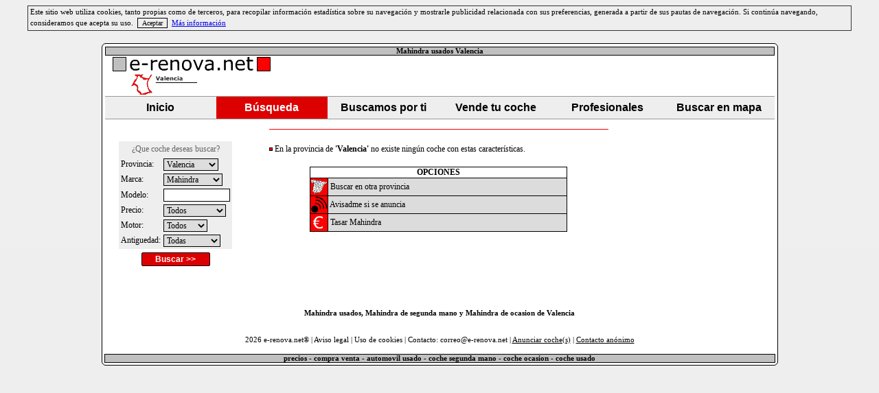

--- FILE ---
content_type: text/html
request_url: http://www.e-renova.net/venta/46-71-1-1/Mahindra-ocasion.htm
body_size: 6615
content:
<html>
<head>
<title>Mahindra usados, Mahindra de segunda mano y Mahindra de ocasion de Valencia: Valencia, Gandia, Xàtiva, Puerto de Sagunto, Almussafes, Alzira, Algemesi, Carcaixent, Aldaia, Beniparrell, .. Anuncios compra venta coche usado en Valencia: Valencia, Gandia, Xàtiva, Puerto de Sagunto, Almussafes, Alzira, Algemesi, Carcaixent, Aldaia, Beniparrell, ..</title><META NAME="keywords" CONTENT="Mahindra usados,Mahindra segunda mano,Mahindra ocasion,venta coches,automoviles usados,automoviles segunda mano,automoviles ocasion,venta automoviles,Valencia: Valencia, Gandia, Xàtiva, Puerto de Sagunto, Almussafes, Alzira, Algemesi, Carcaixent, Aldaia, Beniparrell, ..">
<META NAME="description" CONTENT="e-renova.net: Venta de Mahindra usados, Mahindra segunda mano y Mahindra ocasion de Valencia: Valencia, Gandia, Xàtiva, Puerto de Sagunto, Almussafes, Alzira, Algemesi, Carcaixent, Aldaia, Beniparrell, ...">
<META NAME="robots" CONTENT="index,follow">
<META NAME="revisit-after" CONTENT="15 days">
<META HTTP-EQUIV="Content-Language" CONTENT="es">
<META NAME="ABSTRACT" CONTENT="Mahindra usados">
<META NAME="SUBJECT" CONTENT="Mahindra segunda mano">
<META NAME="AUTHOR" CONTENT="Mahindra ocasion">
<META NAME="COPYRIGHT" CONTENT="Mahindra usados">
<META name="viewport" content="width=device-width, initial-scale=1">
<META http-equiv="content-type" content="text/html; charset=iso-8859-1">
<LINK REL="SHORTCUT ICON" HREF="http://www.e-renova.net/favicon.ico">
<link rel="stylesheet" type="text/css" href="http://www.e-renova.net/estilos_coches.css">
<style>
.oculto{display:inline;}
.oculto2{display:none;}
@media screen and (max-width: 900px)
{
	.oculto{display:none;}
	.oculto2{display:inline;}
}
</style>



<script language="javascript">

function swap(img1,img2)
{
    eval(img2+".style.display='none'");
    eval(img1+".style.display=''");
}

function reemplazar(cad1,cad2,cad3)
{
	//Reemplaza cad1 por cad2 a cad3
	var cad=cad3;
	while(cad.indexOf(cad1)>-1)
	{
		cad=cad.replace(cad1,cad2);
	}
	return cad;
}
</script>

</head>
<body >
	<table id="tavisocookies" align="center" style="width:95%;background-color:#EEEEEE;border:1px solid #333333;">
	<tr>
	<td><font class="peque">Este sitio web utiliza cookies, tanto propias como de terceros, para recopilar información estadística sobre su navegación y mostrarle publicidad relacionada con sus preferencias, generada a partir de sus pautas de navegación. Si continúa navegando, consideramos que acepta su uso.&nbsp;&nbsp;<input type="button" style="font-family:Verdana;font-size:7.2pt;margin-top:3px;" name="btnaceptarcookies" value="Aceptar" onclick="javascript:document.cookie='avisocookies=1; expires=Sun, 1 Jan 2090 00:00:00 UTC; path=/';document.getElementById('tavisocookies').style.display='none';">&nbsp;&nbsp;<a href="http://www.e-renova.net/cookies_info.html" target="_blank" rel="nofollow">Más información</a></font></td>
	</tr>
	</table>
	<br>
<table style="background-color:#FFFFFF;border:1px solid #000000;border-radius:6px;" align="center">
	<tr><td colspan="3">
	<script language="javascript">
function furlbusq(idmarca,marca,modelo,id_prov){
	if(modelo=="")
	{
				return "http://www.e-renova.net/venta/"+id_prov+"-"+idmarca+"-1-1/"+marca.replace(" ","-")+"-ocasion.htm";
	}
	else
	{
				if(idmarca==0){var marca_aux="coches";}
		else{var marca_aux=marca.replace(" ","-");}
		var suf_aux="usados";
		if(id_prov==0){suf_aux="de-segunda-mano";};
		return "http://www.e-renova.net/venta/"+id_prov+"-"+idmarca+"-1-1/"+marca_aux+"/"+modelo.replace(" ","-").replace(".","-")+"-"+suf_aux+".htm";
	}
}

function fbusquedarap(n)
{
if(n==2){var f=document.fbrapida;}
else{var f=document.forms[0];}
if(f.marca.options[f.marca.selectedIndex].value==0)
{
	alert("Por favor, selecciona una marca.");
	return false;
}

if(f.modelo.value=="Modelo..."){f.modelo.value="";}

self.location=furlbusq(f.marca.value,f.marca.options[f.marca.selectedIndex].text,f.modelo.value,f.id_prov.value);
return false;
}
</script>

<table width="100%" border="0" cellpadding="0" cellspacing="1">
<tr>
<td colspan="2"><table width="100%" bgcolor="black" cellpadding="0" cellspacing="1"><tr><td align="center" bgcolor="#c0c0c0"><font class="peque"><b>Mahindra usados Valencia</b></font></td></tr></table></td>
</tr>
<tr class="oculto2">
<td colspan="2" align="center"><a href="http://www.e-renova.net/"><img alt="coches usados Valencia" src="http://www.e-renova.net/coches-usados/coches-ocasion/prov_46.gif" width="231" height="55" border="0" hspace="10" vspace="1"></a></td>
</tr>
<tr>
	<td class="oculto" align="center"><a href="http://www.e-renova.net/"><img alt="coches usados Valencia" src="http://www.e-renova.net/coches-usados/coches-ocasion/prov_46.gif" width="231" height="55" border="0" hspace="10" vspace="1"></a></td>
		    <td align="center">
		    			</td>
		</tr>
	
<tr>
<td colspan="2" align="center">
	<table style="background-color:#EEEEEE;border-top:1px solid #999999;border-bottom:1px solid #999999;" cellpadding="0" cellspacing="0">
	<tr>
	<td align="center">
	    <table class="boton_menu" cellpadding="5" onclick="self.location='http://www.e-renova.net/';">
	    <tr>
	    <td align="center">Inicio</td>
	    </tr>
	    </table>
	</td>
			<td class="oculto" style="width:1px"></td>
		<td class="oculto" align="center">
		    <table class="boton_menu" style="background-color:#DD0000;color:#FFFFFF;" cellpadding="5" onclick="self.location='http://www.e-renova.net/coches-usados-valencia.html';">
		    <tr>
		    <td align="center">Búsqueda</td>
		    </tr>
		    </table>
		</td>
		<td style="width:1px"></td>
	<td align="center">
	    <table class="boton_menu" cellpadding="5" onclick="self.location='http://www.e-renova.net/coches_usados.php?pag:11';">
	    <tr>
	    <td align="center">Buscamos por ti</td>
	    </tr>
	    </table>
	</td>
	<td style="width:1px"></td>
	<td align="center">
	    <table class="boton_menu" cellpadding="5" onclick="self.location='http://www.e-renova.net/vender/';">
	    <tr>
	    <td align="center">Vende tu coche</td>
	    </tr>
	    </table>
	</td>
	<td style="width:1px"></td>
	<td align="center">
	    <table class="boton_menu" cellpadding="5" onclick="self.location='http://www.e-renova.net/info/';">
	    <tr>
	    <td align="center">Profesionales</td>
	    </tr>
	    </table>
	</td>
	<td class="oculto" style="width:1px"></td>
	<td class="oculto" align="center">
	    <table class="boton_menu" cellpadding="5" onclick="self.location='http://www.e-renova.net/googlemap-Valencia.htm';">
	    <tr>
	    <td align="center">Buscar en mapa</td>
	    </tr>
	    </table>
	</td>
	</tr>
	</table>
</td>
</tr>
</table>
	</td></tr>
<tr>
<td class="oculto" width="160" valign="top">
	<script>
	function fbusquedamenu()
	{
	var f=document.forms["fbusqmenu"];

	if((f.marca.value==0)&&(f.modelo.value!=""))
	{
		alert("Por favor, selecciona una marca.");
		return false;
	}

	var ncampos=0;
	if(f.marca.value!=0){ncampos++;}
	if((f.modelo.value!="")&&(f.modelo.value!="Modelo...")){ncampos++;}
	if(f.precio.value!=0){ncampos++;}
	if(f.motor.value!=0){ncampos++;}
	if(f.antiguedad.value!=0){ncampos++;}
	if(ncampos==0)
	{
		alert("Por favor, selecciona algún criterio de búsqueda.");
		return false;
	}

			if((f.precio.value!=0)||(f.motor.value!=0)||(f.antiguedad.value!=0))
		{
			//Enviamos el formulario normalmente
			return true;
		}
		else
		{
			self.location=furlbusq(f.marca.value,f.marca.options[f.marca.selectedIndex].text,f.modelo.value,f.id_prov.value);
			return false;
		}
		}
	</script>

	<form name="fbusqmenu" action="http://www.e-renova.net/coches_usados.php" method="get" onSubmit="return fbusquedamenu();">
	<input type="hidden" name="pag" value="3">
	<input type="hidden" name="orden" value="1">
	<table align="center" style="background-color:#EEEEEE;margin-top:10px;">
	<tr>
	<td colspan="2" align="center" style="height:20px;"><font style="color:#666666;">¿Que coche deseas buscar?</font></td>
	</tr>
	<tr>
	<td><font>Provincia:</font></td>
	<td><select name="id_prov">
	<option value=0>Todas</option>
	<option value=15>A Coruña</option><option value=1>Álava</option><option value=2>Albacete</option><option value=3>Alicante</option><option value=4>Almeria</option><option value=33>Asturias</option><option value=5>Ávila</option><option value=6>Badajoz</option><option value=8>Barcelona</option><option value=9>Burgos</option><option value=10>Cáceres</option><option value=11>Cádiz</option><option value=39>Cantabria</option><option value=12>Castellón</option><option value=51>Ceuta</option><option value=13>Ciudad Real</option><option value=14>Córdoba</option><option value=16>Cuenca</option><option value=17>Girona</option><option value=18>Granada</option><option value=19>Guadalajara</option><option value=20>Guipúzcoa</option><option value=21>Huelva</option><option value=22>Huesca</option><option value=7>Illes Balears</option><option value=23>Jaén</option><option value=26>La Rioja</option><option value=35>Las Palmas</option><option value=24>León</option><option value=25>Lleida</option><option value=27>Lugo</option><option value=28>Madrid</option><option value=29>Málaga</option><option value=52>Melilla</option><option value=30>Murcia</option><option value=31>Navarra</option><option value=32>Ourense</option><option value=34>Palencia</option><option value=36>Pontevedra</option><option value=37>Salamanca</option><option value=38>Tenerife</option><option value=40>Segovia</option><option value=41>Sevilla</option><option value=42>Soria</option><option value=43>Tarragona</option><option value=44>Teruel</option><option value=45>Toledo</option><option value=46 selected>Valencia</option><option value=47>Valladolid</option><option value=48>Vizcaya</option><option value=49>Zamora</option><option value=50>Zaragoza</option>	</select></td>
	</tr>
	<tr>
	<td><font>Marca:</font></td>
	<td><select name="marca">	<option value="0">Marca...</option>
	<option value="0">Todas</option>
	<option value=84>Abarth</option><option value=56>Aixam</option><option value=3>Alfa Romeo</option><option value=4>Aston Martin</option><option value=5>Audi</option><option value=6>Autovaz</option><option value=60>Bellier</option><option value=7>Bentley</option><option value=8>BMW</option><option value=78>Bugato</option><option value=66>Bugatti</option><option value=87>Buick</option><option value=9>Cadillac</option><option value=61>Casalini</option><option value=10>Caterham</option><option value=64>Chatenet</option><option value=12>Chevrolet</option><option value=13>Chrysler</option><option value=11>Citroen</option><option value=74>Corvette</option><option value=73>Dacia</option><option value=14>Daewoo</option><option value=15>Daihatsu</option><option value=72>Dodge</option><option value=16>Ferrari</option><option value=17>Fiat</option><option value=18>Ford</option><option value=19>Galloper</option><option value=75>Giotti</option><option value=76>GMC</option><option value=58>Grecav</option><option value=20>Honda</option><option value=54>Hummer</option><option value=21>Hyundai</option><option value=83>Infiniti</option><option value=22>Isuzu</option><option value=67>Iveco</option><option value=23>Jaguar</option><option value=57>JDM</option><option value=24>Jeep</option><option value=25>Kia</option><option value=85>Lada</option><option value=53>Lamborghini</option><option value=26>Lancia</option><option value=27>Land Rover</option><option value=28>Lexus</option><option value=63>Ligier</option><option value=82>Lincoln</option><option value=29>Lotus</option><option value=71 selected>Mahindra</option><option value=30>Maserati</option><option value=70>Maybach</option><option value=31>Mazda</option><option value=32>Mercedes</option><option value=33>MG</option><option value=62>Microcar</option><option value=34>Mini</option><option value=35>Mitsubishi</option><option value=36>Morgan</option><option value=37>Nissan</option><option value=55>Noble</option><option value=38>Opel</option><option value=39>Peugeot</option><option value=80>Pontiac</option><option value=40>Porsche</option><option value=65>QPod</option><option value=41>Renault</option><option value=42>Rolls Royce</option><option value=43>Rover</option><option value=44>Saab</option><option value=69>Santana</option><option value=86>Scania</option><option value=1>Seat</option><option value=45>Skoda</option><option value=46>Smart</option><option value=47>Ssangyong</option><option value=48>Subaru</option><option value=49>Suzuki</option><option value=59>Tasso</option><option value=50>Tata</option><option value=51>Toyota</option><option value=81>Vexel</option><option value=77>Vidi</option><option value=52>Volkswagen</option><option value=2>Volvo</option><option value=79>Wiesmann</option><option value=68>Wolseley</option></select></td>
	</tr>
	<tr>
	<td><font>Modelo:</font></td>
	<td><input type="text" name="modelo" size="12" value=""></td>
	</tr>
	<tr>
	<td><font>Precio:</font></td>
	<td><select name="precio">
	<option value="0">Todos</option>
	<option value="5000" >Hasta 5.000€</option>
	<option value="7500" >Hasta 7.500€</option>
	<option value="10000" >Hasta 10.000€</option>
	<option value="12500" >Hasta 12.500€</option>
	<option value="15000" >Hasta 15.000€</option>
	<option value="17500" >Hasta 17.500€</option>
	<option value="20000" >Hasta 20.000€</option>
		<option value="25000" >Hasta 25.000€</option>
	<option value="30000" >Hasta 30.000€</option>
	<option value="35000" >Hasta 35.000€</option>
	<option value="40000" >Hasta 40.000€</option>
	<option value="45000" >Hasta 45.000€</option>
	<option value="50000" >Hasta 50.000€</option>
	</select></td>
	</tr>
	<tr>
	<td><font>Motor:</font></td>
	<td><select name="motor">
	<option value="0">Todos</option>
	<option value="1" >Gasolina</option>
	<option value="2" >Diesel</option>
	<option value="3" >Híbrido</option>
	<option value="4" >Eléctrico</option>
	<option value="5" >Gas</option>
	</select></td>
	</tr>
	<tr>
	<td><font>Antiguedad:</font></td>
	<td><select name="antiguedad">
	<option value="0">Todas</option>
	<option value="1" >Hasta 1 año</option>
	<option value="2" >Hasta 2 años</option>
	<option value="3" >Hasta 3 años</option>
	<option value="4" >Hasta 4 años</option>
		<option value="6" >Hasta 5 años</option>
	</select></td>
	</tr>
	</table>
	<table align="center" onmousedown="javascript:if(fbusquedamenu()){document.forms['fbusqmenu'].submit();}" style="border:1px solid #000000;border-radius:2px;cursor:pointer;width:100px;height:20px;background-color:#DD0000;margin-top:5px;" cellpadding="0" cellspacing="0">
	<tr>
	<td align="center"><font style="color:#FFFFFF;font-weight:bold;font-family:Arial;">Buscar &gt;&gt;</font></td>
	</tr>
	</table>
	</form>

</td>
<td width="550" valign="top">
	<table width="500" align="center" border="0">
	<tr>
	<td><font>
	<hr size='1' color='#ff0000'><br><img src='http://www.e-renova.net/coches-usados/cuadro_rojo.gif' border='0' width='5' height='6'>&nbsp;En la provincia de <b>'Valencia'</b> no existe ningún coche con estas características.</font></td></tr></table><font><br></font>
<script language="javascript">
function entrar_acc(src) {
 if (!src.contains(event.fromElement)) {
	 src.bgColor = "fdefd2";
	 src.FontColor="ff0000";
	}
 }

 function sortir_acc(src,color_default) {
	if (!src.contains(event.toElement)) {
	 src.bgColor = color_default;
	}
 }
</script>

<table align="center" border="0" width="375" bgcolor="black" cellpadding="0" cellspacing="0">
<tr><td>
<table border="0" width="100%" cellpadding="0" cellspacing="1">
<tr>
<td colspan="2" bgcolor="white" align="center"><font><b>OPCIONES</b></font></td>
</tr>
<tr bgcolor="gainsboro" onMouseOver="entrar_acc(this)" OnMouseOut="sortir_acc(this,'gainsboro')">	<td width="25"><a class='sinsubrayarnegro' href='http://www.e-renova.net/'><img src="http://www.e-renova.net/coches-usados/ico_cambioprov.gif" width="25" height="25" border="0"></a></td>
	<td><font>&nbsp;<a class='sinsubrayarnegro' href='http://www.e-renova.net/'>Buscar en otra provincia</a></font></td>
	</tr>
<tr bgcolor="gainsboro" onMouseOver="entrar_acc(this)" OnMouseOut="sortir_acc(this,'gainsboro')"><td width="25"><a class='sinsubrayarnegro' href='http://www.e-renova.net/coches_usados.php?pag=11&marca=71'><img src="http://www.e-renova.net/coches-usados/ico_alarma.gif" width="25" height="25" border="0"></a></td>
<td><font>&nbsp;<a class='sinsubrayarnegro' href='http://www.e-renova.net/coches_usados.php?pag=11&marca=71'>Avisadme si se anuncia</a></font></td>
</tr>


<tr bgcolor="gainsboro" onMouseOver="entrar_acc(this)" OnMouseOut="sortir_acc(this,'gainsboro')">		<td width="25"><a target='_blank' class='sinsubrayarnegro' href='http://www.e-renova.net/tasacion.php?marca=71&modelo=&motor=0'><img src="http://www.e-renova.net/coches-usados/ico_tasacion.gif" width="25" height="25" border="0"></a></td>
		<td><font>&nbsp;<a target='_blank' class='sinsubrayarnegro' href='http://www.e-renova.net/tasacion.php?marca=71&modelo=&motor=0'>Tasar Mahindra</a></font></td>
		</tr>
	
</table>
</td></tr>
	<tr>
	<td bgcolor="white"><font class="peque"></font></td>
	</tr>
</table>


	
	
	
	
	
</td>
<td class="oculto" width="280" valign="top">
<table border="0">
<tr><td align="center">

<br>
<div style="width:160px;"></div></td></tr>
</table>

</td>
</tr>
	<tr>
	<td colspan="3" align="center">
	<font class="peque"><br><br></font>
<table align='center' style='border:0px;width:700px;'><tr><td align='center'><h6 style='font-family:Verdana;'>Mahindra usados, Mahindra de segunda mano y Mahindra de ocasion de Valencia</h6></td></tr></table>
<font class="peque">2026 e-renova.net&reg; | <a class='sinsubrayarnegro' rel='nofollow' href='http://www.e-renova.net/aviso_legal.html' target='blank'>Aviso legal</a> | <a class='sinsubrayarnegro' href='http://www.e-renova.net/cookies_info.html' rel='nofollow' target='blank'>Uso de cookies</a> | Contacto: correo@e-renova.net | <a class='sinsubrayarnegro' href='http://www.e-renova.net/vender-pre/'><u>Anunciar coche(s)</u></a> | <a class='sinsubrayarnegro' title='Envianos un mensaje de forma anonima' href='https://contact2.me/000005'><u>Contacto anónimo</u></a><br>&nbsp;</font>
	</td>
	</tr>
	<tr>
	<td colspan="3" style="padding:1px;"><table width="100%" bgcolor="black" cellpadding="0" cellspacing="1"><tr><td align="center" bgcolor="#c0c0c0"><font class="peque"><b>precios - compra venta - automovil usado - coche segunda mano - coche ocasion - coche usado</b></font></td></tr></table></td>
	</tr>
</table>


<script type="text/javascript">
var google_tag_params = {
	dynx_itemid: '',
	dynx_pagetype: 'other',
	dynx_totalvalue: ''
};
</script>
<script type="text/javascript">
/* <![CDATA[ */
var google_conversion_id = 1071668566;
var google_custom_params = window.google_tag_params;
var google_remarketing_only = true;
/* ]]> */
</script>
<script type="text/javascript" src="//www.googleadservices.com/pagead/conversion.js">
</script>
<noscript>
<div style="display:inline;">
<img height="1" width="1" style="border-style:none;" alt="" src="//googleads.g.doubleclick.net/pagead/viewthroughconversion/1071668566/?value=0&amp;guid=ON&amp;script=0"/>
</div>
</noscript>
</body>
</html>
